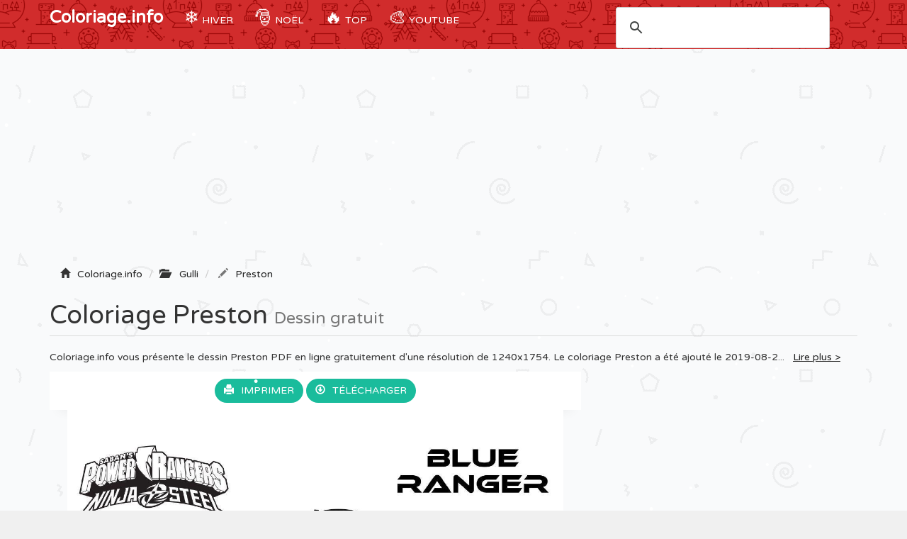

--- FILE ---
content_type: text/css
request_url: https://coloriage.info/css/4-col-portfolio.css
body_size: 2062
content:
@import url(https://fonts.googleapis.com/css?family=Varela+Round);
@import url(https://fonts.googleapis.com/css?family=Griffy);
.cool-link,
.titres,
.titresCategorie {
    display: inline-block
}

.FooterQuestionCommentaires,
.adCateg {
    float: right
}

.mega-dropdown-menu>li>ul>li>a,
.titrePageCoverH1,
.titres,
.titresCategorie {
    white-space: nowrap;
    overflow: hidden;
    text-overflow: ellipsis;
    max-width: 100%
}

body {
    font-family: 'Varela Round', Lato, sans-serif;
    font-weight: 300;
    background-image: url(/images/bg.png);
}

.lien{
    text-decoration: underline; 
    color: #df013a;"
}

.navbar-inverse {
    background-image: url("/images/christmas-pattern.png");   
    /*background: -webkit-linear-gradient(to right, #eb3349, #f45c43);
    background: linear-gradient(to right, #eb3349, #f45c43)
    background: #eb3349;
    background-image: url("/images/easter1.jpg");
    background-image: url("/images/bg-halloween.jpg"); 
    background-image: url("/images/saint-valentin.jpg");
    background-image: url("/images/coeurs.jpg");*/

    

    
}

.navbar-brand {
    font-family: open-sans, 'Varela Round', sans-serif;
    font-weight: 700;
    font-size: 24px
}

.btn {
    color: #fff;
    background-color: #1abc9c;
    text-transform: uppercase;
    border-radius: 30px;
    font-family: 'Varela Round', sans-serif;
    transition: all .2s ease-in-out
}

.emoji  {
    font-size: 25px;
}

.capitalize,
.titresCategorie {
    text-transform: capitalize
}

.btn:hover {
    color: #fff;
    background-color: #148f77
}

.page-header {
    font-family: open-sans, 'Varela Round', sans-serif
}

.breadcrumb,
.navbar-nav,
.newCateg,
.tagCoverLink,
footer .col-lg-6 p {
    font-family: 'Varela Round', sans-serif
}

.badge {
    background: #eb3349;
    background: -webkit-linear-gradient(to right, #eb3349, #f45c43);
    background: linear-gradient(to right, #eb3349, #f45c43);
    margin-left: 5px
}

.backgroundColoriage,
.titres {
    padding: 10px;
    background-color: #fff;
    -webkit-box-shadow: 0 1.5rem 1.5rem -1.25rem rgba(10,10,10,.05)
}

.label {
    border-radius: 1.25em
}

.portfolio-item {
    border-radius: 20px
}

.portfolio-item:hover {
    box-shadow: 0 3rem 3rem -1.25rem rgba(10,10,10,.1);
    transform: translateY(-.5rem)
    }

.topcategorieCover:hover, .topcategorieDIV:hover {
    transform: translateY(-.5rem)
    }

.addthis_inline_share_toolbox {
    text-align: center
}

.icones {
    margin: 7px 5px
}

a {
    color: #222;
    text-decoration: none
}

a:hover {
    color: #df013a;
    text-decoration: underline
}

.cool-link,
.mega-dropdown-menu>li ul>li>a:focus,
.mega-dropdown-menu>li ul>li>a:hover {
    text-decoration: none
}

p {
    text-align: justify
}

.pDesc {
    margin: 20px 0 10px
}

.glyphicon {
    margin-right: 10px
}

footer {
    margin: 30px 0
}

.titres {
    margin: 15px
}

.backgroundColoriage {
    margin-bottom: 20px
}

.newColoriageEnLigne {
    font-size: 10px
}

.titresCategorie {
    width: 180px;
    color: #b9b9b9;
    margin-top: 5px;
    margin-bottom: -5px
}

.adsContent {
    margin-top: 25px
}

.mega-dropdown-menu li {
    list-style-type: none
}

.cool-link,
.newCateg {
    text-transform: uppercase
}

.newCateg {
    position: absolute;
    margin: 4px;
    padding: .2em .4em .3em;
    font-size: 8;
    font-weight: 500;
    background: #eb3349;
    background: -webkit-linear-gradient(to right, #eb3349, #f45c43);
    background: linear-gradient(to right, #eb3349, #f45c43);
    border-radius: 1.25em
}

.cool-link {
    color: #fff
}

.cool-link::after {
    content: '';
    display: block;
    width: 0;
    height: 2px;
    background: #fff;
    transition: width .3s
}

.cool-link:hover::after {
    width: 100%;
    transition: width .3s
}

.topcategorie {
    border-radius: 60px;
    height: 115px;
    width: 115px;
    border: 4px solid #fff;
    -webkit-box-shadow: rgba(190, 190, 190, .45882) 0 1px 5px;
    margin-bottom: 5px
}

.topcategorieYouTube {
    border-radius: 60px;
    border: 4px solid #fff;
    -webkit-box-shadow: rgba(190, 190, 190, .45882) 0 1px 5px;
    margin-bottom: 5px
}

.topcategorieCover {
    margin-right: 2px
}

.topcategorieDIV {
    margin-right: 25px
}

.topcategorieDIVCover {
    margin: 10px 105px 0 0
}

.adCateg {
    margin: 15px 35px 50px;
}

.hvr-sink {
    display: inline-block;
    vertical-align: middle;
    -webkit-transform: perspective(1px) translateZ(0);
    transform: perspective(1px) translateZ(0);
    box-shadow: 0 0 1px transparent;
    -webkit-transition-duration: .3s;
    transition-duration: .3s;
    -webkit-transition-property: transform;
    transition-property: transform;
    -webkit-transition-timing-function: ease-out;
    transition-timing-function: ease-out
}

.hvr-sink:active,
.hvr-sink:focus,
.hvr-sink:hover {
    -webkit-transform: translateY(8px);
    transform: translateY(8px)
}

.mega-dropdown {
    position: static!important
}

.mega-dropdown-menu {
    padding: 20px 0;
    width: 100%;
    box-shadow: none;
    -webkit-box-shadow: none
}

.mega-dropdown-menu>li>ul {
    padding: 0;
    margin: auto
    /*column-count: 6*/
}

.mega-dropdown-menu>li>ul>li {
    list-style: none;
    width: 170px;
    height: 25px;
    float: left;
    background: url(/images/arrow-right-grey.png) 0 12px no-repeat;
    padding: 2px 0 5px 11px
}

.mega-dropdown-menu>li>ul>li>a {
    display: block;
    color: #222;
    padding: 3px 5px;
    transition: transform .5s
}

.mega-dropdown-menu>li ul>li>a:hover {
    color: #df013a;
    font-weight: 400;
    transform: translate(5px, 0)
}

.mega-dropdown-menu .dropdown-header {
    font-size: 18px;
    color: #ff3546;
    padding: 5px 60px 5px 5px;
    line-height: 30px
}

.morecontent span {
    display: none
}

.morelink {
    text-decoration: underline
}

/* Search */
#search{
    float:right;
}

.gsc-control-cse{
    border: none !important;
    background: none !important;
    padding: .7em 0 0 !important;
}

.gsc-control-cse .gsc-input-box {
    border-radius: 3px !important;
}

.m-0 { margin:0!important; }
.m-1 { margin:.25rem!important; }
.m-2 { margin:.5rem!important; }
.m-3 { margin:1rem!important; }
.m-4 { margin:1.5rem!important; }
.m-5 { margin:3rem!important; }

.mt-0 { margin-top:0!important; }
.mr-0 { margin-right:0!important; }
.mb-0 { margin-bottom:0!important; }
.ml-0 { margin-left:0!important; }
.mx-0 { margin-left:0 !important;margin-right:0 !important; }
.my-0 { margin-top:0!important;margin-bottom:0!important; }

.mt-1 { margin-top:.25rem!important; }
.mr-1 { margin-right:.25rem!important; }
.mb-1 { margin-bottom:.25rem!important; }
.ml-1 { margin-left:.25rem!important; }
.mx-1 { margin-left:.25rem!important;margin-right:.25rem!important; }
.my-1 { margin-top:.25rem!important;margin-bottom:.25rem!important; }

.mt-2 { margin-top:.5rem!important; }
.mr-2 { margin-right:.5rem!important; }
.mb-2 { margin-bottom:.5rem!important; }
.ml-2 { margin-left:.5rem!important; }
.mx-2 { margin-right:.5rem!important;margin-left:.5rem!important; }
.my-2 { margin-top:.5rem!important;margin-bottom:.5rem!important; }

.mt-3 { margin-top:1rem!important; }
.mr-3 { margin-right:1rem!important; }
.mb-3 { margin-bottom:1rem!important; }
.ml-3 { margin-left:1rem!important; }
.mx-3 { margin-right:1rem!important;margin-left:1rem!important; }
.my-3 { margin-bottom:1rem!important;margin-top:1rem!important; }

.mt-4 { margin-top:1.5rem!important; }
.mr-4 { margin-right:1.5rem!important; }
.mb-4 { margin-bottom:1.5rem!important; }
.ml-4 { margin-left:1.5rem!important; }
.mx-4 { margin-right:1.5rem!important;margin-left:1.5rem!important; }
.my-4 { margin-top:1.5rem!important;margin-bottom:1.5rem!important; }

.mt-5 { margin-top:3rem!important; }
.mr-5 { margin-right:3rem!important; }
.mb-5 { margin-bottom:3rem!important; }
.ml-5 { margin-left:3rem!important; }
.mx-5 { margin-right:3rem!important;margin-left:3rem!important; }
.my-5 { margin-top:3rem!important;margin-bottom:3rem!important; }

.mt-auto { margin-top:auto!important; }
.mr-auto { margin-right:auto!important; }
.mb-auto { margin-bottom:auto!important; }
.ml-auto { margin-left:auto!important; }
.mx-auto { margin-right:auto!important;margin-left:auto!important; }
.my-auto { margin-bottom:auto!important;margin-top:auto!important; }

.p-0 { padding:0!important; }
.p-1 { padding:.25rem!important; }
.p-2 { padding:.5rem!important; }
.p-3 { padding:1rem!important; }
.p-4 { padding:1.5rem!important; }
.p-5 { padding:3rem!important; }

.pt-0 { padding-top:0!important; }
.pr-0 { padding-right:0!important; }
.pb-0 { padding-bottom:0!important; }
.pl-0 { padding-left:0!important; }                             
.px-0 { padding-left:0!important;padding-right:0!important; }
.py-0 { padding-top:0!important;padding-bottom:0!important; }

.pt-1 { padding-top:.25rem!important; }         
.pr-1 { padding-right:.25rem!important; }                       
.pb-1 { padding-bottom:.25rem!important; }      
.pl-1 { padding-left:.25rem!important; }                            
.px-1 { padding-left:.25rem!important;padding-right:.25rem!important; }
.py-1 { padding-top:.25rem!important;padding-bottom:.25rem!important; }

.pt-2 { padding-top:.5rem!important; }                                              
.pr-2 { padding-right:.5rem!important; }                                
.pb-2 { padding-bottom:.5rem!important; }               
.pl-2 { padding-left:.5rem!important; }                                             
.px-2 { padding-right:.5rem!important;padding-left:.5rem!important; }
.py-2 { padding-top:.5rem!important;padding-bottom:.5rem!important; }

.pt-3 { padding-top:1rem!important; }                               
.pr-3 { padding-right:1rem!important; }             
.pb-3 { padding-bottom:1rem!important; }                
.pl-3 { padding-left:1rem!important; }                              
.py-3 { padding-bottom:1rem!important;padding-top:1rem!important; }
.px-3 { padding-right:1rem!important;padding-left:1rem!important; }

.pt-4 { padding-top:1.5rem!important; }                             
.pr-4 { padding-right:1.5rem!important; }               
.pb-4 { padding-bottom:1.5rem!important; }              
.pl-4 { padding-left:1.5rem!important; }                                
.px-4 { padding-right:1.5rem!important;padding-left:1.5rem!important; }
.py-4 { padding-top:1.5rem!important;padding-bottom:1.5rem!important; }

.pt-5 { padding-top:3rem!important; }   
.pr-5 { padding-right:3rem!important; } 
.pb-5 { padding-bottom:3rem!important; }    
.pl-5 { padding-left:3rem!important; }  
.px-5 { padding-right:3rem!important;padding-left:3rem!important; }
.py-5 { padding-top:3rem!important;padding-bottom:3rem!important; }